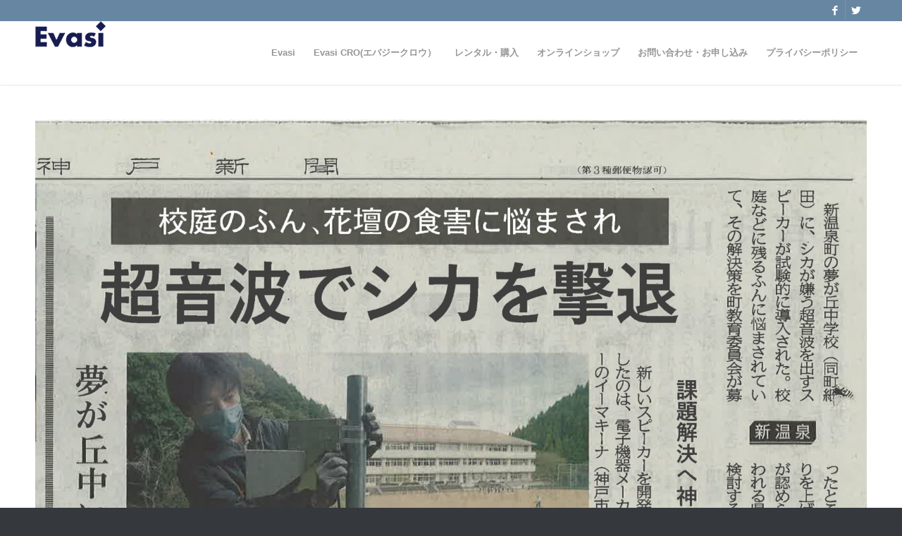

--- FILE ---
content_type: text/html; charset=utf-8
request_url: https://www.google.com/recaptcha/api2/anchor?ar=1&k=6LcLs80ZAAAAAFHwwNoezQAgycGWp_j7iWZg-ShR&co=aHR0cHM6Ly9ldmFzaS5qcDo0NDM.&hl=en&v=PoyoqOPhxBO7pBk68S4YbpHZ&size=invisible&anchor-ms=20000&execute-ms=30000&cb=5cvqb8arvsq
body_size: 48522
content:
<!DOCTYPE HTML><html dir="ltr" lang="en"><head><meta http-equiv="Content-Type" content="text/html; charset=UTF-8">
<meta http-equiv="X-UA-Compatible" content="IE=edge">
<title>reCAPTCHA</title>
<style type="text/css">
/* cyrillic-ext */
@font-face {
  font-family: 'Roboto';
  font-style: normal;
  font-weight: 400;
  font-stretch: 100%;
  src: url(//fonts.gstatic.com/s/roboto/v48/KFO7CnqEu92Fr1ME7kSn66aGLdTylUAMa3GUBHMdazTgWw.woff2) format('woff2');
  unicode-range: U+0460-052F, U+1C80-1C8A, U+20B4, U+2DE0-2DFF, U+A640-A69F, U+FE2E-FE2F;
}
/* cyrillic */
@font-face {
  font-family: 'Roboto';
  font-style: normal;
  font-weight: 400;
  font-stretch: 100%;
  src: url(//fonts.gstatic.com/s/roboto/v48/KFO7CnqEu92Fr1ME7kSn66aGLdTylUAMa3iUBHMdazTgWw.woff2) format('woff2');
  unicode-range: U+0301, U+0400-045F, U+0490-0491, U+04B0-04B1, U+2116;
}
/* greek-ext */
@font-face {
  font-family: 'Roboto';
  font-style: normal;
  font-weight: 400;
  font-stretch: 100%;
  src: url(//fonts.gstatic.com/s/roboto/v48/KFO7CnqEu92Fr1ME7kSn66aGLdTylUAMa3CUBHMdazTgWw.woff2) format('woff2');
  unicode-range: U+1F00-1FFF;
}
/* greek */
@font-face {
  font-family: 'Roboto';
  font-style: normal;
  font-weight: 400;
  font-stretch: 100%;
  src: url(//fonts.gstatic.com/s/roboto/v48/KFO7CnqEu92Fr1ME7kSn66aGLdTylUAMa3-UBHMdazTgWw.woff2) format('woff2');
  unicode-range: U+0370-0377, U+037A-037F, U+0384-038A, U+038C, U+038E-03A1, U+03A3-03FF;
}
/* math */
@font-face {
  font-family: 'Roboto';
  font-style: normal;
  font-weight: 400;
  font-stretch: 100%;
  src: url(//fonts.gstatic.com/s/roboto/v48/KFO7CnqEu92Fr1ME7kSn66aGLdTylUAMawCUBHMdazTgWw.woff2) format('woff2');
  unicode-range: U+0302-0303, U+0305, U+0307-0308, U+0310, U+0312, U+0315, U+031A, U+0326-0327, U+032C, U+032F-0330, U+0332-0333, U+0338, U+033A, U+0346, U+034D, U+0391-03A1, U+03A3-03A9, U+03B1-03C9, U+03D1, U+03D5-03D6, U+03F0-03F1, U+03F4-03F5, U+2016-2017, U+2034-2038, U+203C, U+2040, U+2043, U+2047, U+2050, U+2057, U+205F, U+2070-2071, U+2074-208E, U+2090-209C, U+20D0-20DC, U+20E1, U+20E5-20EF, U+2100-2112, U+2114-2115, U+2117-2121, U+2123-214F, U+2190, U+2192, U+2194-21AE, U+21B0-21E5, U+21F1-21F2, U+21F4-2211, U+2213-2214, U+2216-22FF, U+2308-230B, U+2310, U+2319, U+231C-2321, U+2336-237A, U+237C, U+2395, U+239B-23B7, U+23D0, U+23DC-23E1, U+2474-2475, U+25AF, U+25B3, U+25B7, U+25BD, U+25C1, U+25CA, U+25CC, U+25FB, U+266D-266F, U+27C0-27FF, U+2900-2AFF, U+2B0E-2B11, U+2B30-2B4C, U+2BFE, U+3030, U+FF5B, U+FF5D, U+1D400-1D7FF, U+1EE00-1EEFF;
}
/* symbols */
@font-face {
  font-family: 'Roboto';
  font-style: normal;
  font-weight: 400;
  font-stretch: 100%;
  src: url(//fonts.gstatic.com/s/roboto/v48/KFO7CnqEu92Fr1ME7kSn66aGLdTylUAMaxKUBHMdazTgWw.woff2) format('woff2');
  unicode-range: U+0001-000C, U+000E-001F, U+007F-009F, U+20DD-20E0, U+20E2-20E4, U+2150-218F, U+2190, U+2192, U+2194-2199, U+21AF, U+21E6-21F0, U+21F3, U+2218-2219, U+2299, U+22C4-22C6, U+2300-243F, U+2440-244A, U+2460-24FF, U+25A0-27BF, U+2800-28FF, U+2921-2922, U+2981, U+29BF, U+29EB, U+2B00-2BFF, U+4DC0-4DFF, U+FFF9-FFFB, U+10140-1018E, U+10190-1019C, U+101A0, U+101D0-101FD, U+102E0-102FB, U+10E60-10E7E, U+1D2C0-1D2D3, U+1D2E0-1D37F, U+1F000-1F0FF, U+1F100-1F1AD, U+1F1E6-1F1FF, U+1F30D-1F30F, U+1F315, U+1F31C, U+1F31E, U+1F320-1F32C, U+1F336, U+1F378, U+1F37D, U+1F382, U+1F393-1F39F, U+1F3A7-1F3A8, U+1F3AC-1F3AF, U+1F3C2, U+1F3C4-1F3C6, U+1F3CA-1F3CE, U+1F3D4-1F3E0, U+1F3ED, U+1F3F1-1F3F3, U+1F3F5-1F3F7, U+1F408, U+1F415, U+1F41F, U+1F426, U+1F43F, U+1F441-1F442, U+1F444, U+1F446-1F449, U+1F44C-1F44E, U+1F453, U+1F46A, U+1F47D, U+1F4A3, U+1F4B0, U+1F4B3, U+1F4B9, U+1F4BB, U+1F4BF, U+1F4C8-1F4CB, U+1F4D6, U+1F4DA, U+1F4DF, U+1F4E3-1F4E6, U+1F4EA-1F4ED, U+1F4F7, U+1F4F9-1F4FB, U+1F4FD-1F4FE, U+1F503, U+1F507-1F50B, U+1F50D, U+1F512-1F513, U+1F53E-1F54A, U+1F54F-1F5FA, U+1F610, U+1F650-1F67F, U+1F687, U+1F68D, U+1F691, U+1F694, U+1F698, U+1F6AD, U+1F6B2, U+1F6B9-1F6BA, U+1F6BC, U+1F6C6-1F6CF, U+1F6D3-1F6D7, U+1F6E0-1F6EA, U+1F6F0-1F6F3, U+1F6F7-1F6FC, U+1F700-1F7FF, U+1F800-1F80B, U+1F810-1F847, U+1F850-1F859, U+1F860-1F887, U+1F890-1F8AD, U+1F8B0-1F8BB, U+1F8C0-1F8C1, U+1F900-1F90B, U+1F93B, U+1F946, U+1F984, U+1F996, U+1F9E9, U+1FA00-1FA6F, U+1FA70-1FA7C, U+1FA80-1FA89, U+1FA8F-1FAC6, U+1FACE-1FADC, U+1FADF-1FAE9, U+1FAF0-1FAF8, U+1FB00-1FBFF;
}
/* vietnamese */
@font-face {
  font-family: 'Roboto';
  font-style: normal;
  font-weight: 400;
  font-stretch: 100%;
  src: url(//fonts.gstatic.com/s/roboto/v48/KFO7CnqEu92Fr1ME7kSn66aGLdTylUAMa3OUBHMdazTgWw.woff2) format('woff2');
  unicode-range: U+0102-0103, U+0110-0111, U+0128-0129, U+0168-0169, U+01A0-01A1, U+01AF-01B0, U+0300-0301, U+0303-0304, U+0308-0309, U+0323, U+0329, U+1EA0-1EF9, U+20AB;
}
/* latin-ext */
@font-face {
  font-family: 'Roboto';
  font-style: normal;
  font-weight: 400;
  font-stretch: 100%;
  src: url(//fonts.gstatic.com/s/roboto/v48/KFO7CnqEu92Fr1ME7kSn66aGLdTylUAMa3KUBHMdazTgWw.woff2) format('woff2');
  unicode-range: U+0100-02BA, U+02BD-02C5, U+02C7-02CC, U+02CE-02D7, U+02DD-02FF, U+0304, U+0308, U+0329, U+1D00-1DBF, U+1E00-1E9F, U+1EF2-1EFF, U+2020, U+20A0-20AB, U+20AD-20C0, U+2113, U+2C60-2C7F, U+A720-A7FF;
}
/* latin */
@font-face {
  font-family: 'Roboto';
  font-style: normal;
  font-weight: 400;
  font-stretch: 100%;
  src: url(//fonts.gstatic.com/s/roboto/v48/KFO7CnqEu92Fr1ME7kSn66aGLdTylUAMa3yUBHMdazQ.woff2) format('woff2');
  unicode-range: U+0000-00FF, U+0131, U+0152-0153, U+02BB-02BC, U+02C6, U+02DA, U+02DC, U+0304, U+0308, U+0329, U+2000-206F, U+20AC, U+2122, U+2191, U+2193, U+2212, U+2215, U+FEFF, U+FFFD;
}
/* cyrillic-ext */
@font-face {
  font-family: 'Roboto';
  font-style: normal;
  font-weight: 500;
  font-stretch: 100%;
  src: url(//fonts.gstatic.com/s/roboto/v48/KFO7CnqEu92Fr1ME7kSn66aGLdTylUAMa3GUBHMdazTgWw.woff2) format('woff2');
  unicode-range: U+0460-052F, U+1C80-1C8A, U+20B4, U+2DE0-2DFF, U+A640-A69F, U+FE2E-FE2F;
}
/* cyrillic */
@font-face {
  font-family: 'Roboto';
  font-style: normal;
  font-weight: 500;
  font-stretch: 100%;
  src: url(//fonts.gstatic.com/s/roboto/v48/KFO7CnqEu92Fr1ME7kSn66aGLdTylUAMa3iUBHMdazTgWw.woff2) format('woff2');
  unicode-range: U+0301, U+0400-045F, U+0490-0491, U+04B0-04B1, U+2116;
}
/* greek-ext */
@font-face {
  font-family: 'Roboto';
  font-style: normal;
  font-weight: 500;
  font-stretch: 100%;
  src: url(//fonts.gstatic.com/s/roboto/v48/KFO7CnqEu92Fr1ME7kSn66aGLdTylUAMa3CUBHMdazTgWw.woff2) format('woff2');
  unicode-range: U+1F00-1FFF;
}
/* greek */
@font-face {
  font-family: 'Roboto';
  font-style: normal;
  font-weight: 500;
  font-stretch: 100%;
  src: url(//fonts.gstatic.com/s/roboto/v48/KFO7CnqEu92Fr1ME7kSn66aGLdTylUAMa3-UBHMdazTgWw.woff2) format('woff2');
  unicode-range: U+0370-0377, U+037A-037F, U+0384-038A, U+038C, U+038E-03A1, U+03A3-03FF;
}
/* math */
@font-face {
  font-family: 'Roboto';
  font-style: normal;
  font-weight: 500;
  font-stretch: 100%;
  src: url(//fonts.gstatic.com/s/roboto/v48/KFO7CnqEu92Fr1ME7kSn66aGLdTylUAMawCUBHMdazTgWw.woff2) format('woff2');
  unicode-range: U+0302-0303, U+0305, U+0307-0308, U+0310, U+0312, U+0315, U+031A, U+0326-0327, U+032C, U+032F-0330, U+0332-0333, U+0338, U+033A, U+0346, U+034D, U+0391-03A1, U+03A3-03A9, U+03B1-03C9, U+03D1, U+03D5-03D6, U+03F0-03F1, U+03F4-03F5, U+2016-2017, U+2034-2038, U+203C, U+2040, U+2043, U+2047, U+2050, U+2057, U+205F, U+2070-2071, U+2074-208E, U+2090-209C, U+20D0-20DC, U+20E1, U+20E5-20EF, U+2100-2112, U+2114-2115, U+2117-2121, U+2123-214F, U+2190, U+2192, U+2194-21AE, U+21B0-21E5, U+21F1-21F2, U+21F4-2211, U+2213-2214, U+2216-22FF, U+2308-230B, U+2310, U+2319, U+231C-2321, U+2336-237A, U+237C, U+2395, U+239B-23B7, U+23D0, U+23DC-23E1, U+2474-2475, U+25AF, U+25B3, U+25B7, U+25BD, U+25C1, U+25CA, U+25CC, U+25FB, U+266D-266F, U+27C0-27FF, U+2900-2AFF, U+2B0E-2B11, U+2B30-2B4C, U+2BFE, U+3030, U+FF5B, U+FF5D, U+1D400-1D7FF, U+1EE00-1EEFF;
}
/* symbols */
@font-face {
  font-family: 'Roboto';
  font-style: normal;
  font-weight: 500;
  font-stretch: 100%;
  src: url(//fonts.gstatic.com/s/roboto/v48/KFO7CnqEu92Fr1ME7kSn66aGLdTylUAMaxKUBHMdazTgWw.woff2) format('woff2');
  unicode-range: U+0001-000C, U+000E-001F, U+007F-009F, U+20DD-20E0, U+20E2-20E4, U+2150-218F, U+2190, U+2192, U+2194-2199, U+21AF, U+21E6-21F0, U+21F3, U+2218-2219, U+2299, U+22C4-22C6, U+2300-243F, U+2440-244A, U+2460-24FF, U+25A0-27BF, U+2800-28FF, U+2921-2922, U+2981, U+29BF, U+29EB, U+2B00-2BFF, U+4DC0-4DFF, U+FFF9-FFFB, U+10140-1018E, U+10190-1019C, U+101A0, U+101D0-101FD, U+102E0-102FB, U+10E60-10E7E, U+1D2C0-1D2D3, U+1D2E0-1D37F, U+1F000-1F0FF, U+1F100-1F1AD, U+1F1E6-1F1FF, U+1F30D-1F30F, U+1F315, U+1F31C, U+1F31E, U+1F320-1F32C, U+1F336, U+1F378, U+1F37D, U+1F382, U+1F393-1F39F, U+1F3A7-1F3A8, U+1F3AC-1F3AF, U+1F3C2, U+1F3C4-1F3C6, U+1F3CA-1F3CE, U+1F3D4-1F3E0, U+1F3ED, U+1F3F1-1F3F3, U+1F3F5-1F3F7, U+1F408, U+1F415, U+1F41F, U+1F426, U+1F43F, U+1F441-1F442, U+1F444, U+1F446-1F449, U+1F44C-1F44E, U+1F453, U+1F46A, U+1F47D, U+1F4A3, U+1F4B0, U+1F4B3, U+1F4B9, U+1F4BB, U+1F4BF, U+1F4C8-1F4CB, U+1F4D6, U+1F4DA, U+1F4DF, U+1F4E3-1F4E6, U+1F4EA-1F4ED, U+1F4F7, U+1F4F9-1F4FB, U+1F4FD-1F4FE, U+1F503, U+1F507-1F50B, U+1F50D, U+1F512-1F513, U+1F53E-1F54A, U+1F54F-1F5FA, U+1F610, U+1F650-1F67F, U+1F687, U+1F68D, U+1F691, U+1F694, U+1F698, U+1F6AD, U+1F6B2, U+1F6B9-1F6BA, U+1F6BC, U+1F6C6-1F6CF, U+1F6D3-1F6D7, U+1F6E0-1F6EA, U+1F6F0-1F6F3, U+1F6F7-1F6FC, U+1F700-1F7FF, U+1F800-1F80B, U+1F810-1F847, U+1F850-1F859, U+1F860-1F887, U+1F890-1F8AD, U+1F8B0-1F8BB, U+1F8C0-1F8C1, U+1F900-1F90B, U+1F93B, U+1F946, U+1F984, U+1F996, U+1F9E9, U+1FA00-1FA6F, U+1FA70-1FA7C, U+1FA80-1FA89, U+1FA8F-1FAC6, U+1FACE-1FADC, U+1FADF-1FAE9, U+1FAF0-1FAF8, U+1FB00-1FBFF;
}
/* vietnamese */
@font-face {
  font-family: 'Roboto';
  font-style: normal;
  font-weight: 500;
  font-stretch: 100%;
  src: url(//fonts.gstatic.com/s/roboto/v48/KFO7CnqEu92Fr1ME7kSn66aGLdTylUAMa3OUBHMdazTgWw.woff2) format('woff2');
  unicode-range: U+0102-0103, U+0110-0111, U+0128-0129, U+0168-0169, U+01A0-01A1, U+01AF-01B0, U+0300-0301, U+0303-0304, U+0308-0309, U+0323, U+0329, U+1EA0-1EF9, U+20AB;
}
/* latin-ext */
@font-face {
  font-family: 'Roboto';
  font-style: normal;
  font-weight: 500;
  font-stretch: 100%;
  src: url(//fonts.gstatic.com/s/roboto/v48/KFO7CnqEu92Fr1ME7kSn66aGLdTylUAMa3KUBHMdazTgWw.woff2) format('woff2');
  unicode-range: U+0100-02BA, U+02BD-02C5, U+02C7-02CC, U+02CE-02D7, U+02DD-02FF, U+0304, U+0308, U+0329, U+1D00-1DBF, U+1E00-1E9F, U+1EF2-1EFF, U+2020, U+20A0-20AB, U+20AD-20C0, U+2113, U+2C60-2C7F, U+A720-A7FF;
}
/* latin */
@font-face {
  font-family: 'Roboto';
  font-style: normal;
  font-weight: 500;
  font-stretch: 100%;
  src: url(//fonts.gstatic.com/s/roboto/v48/KFO7CnqEu92Fr1ME7kSn66aGLdTylUAMa3yUBHMdazQ.woff2) format('woff2');
  unicode-range: U+0000-00FF, U+0131, U+0152-0153, U+02BB-02BC, U+02C6, U+02DA, U+02DC, U+0304, U+0308, U+0329, U+2000-206F, U+20AC, U+2122, U+2191, U+2193, U+2212, U+2215, U+FEFF, U+FFFD;
}
/* cyrillic-ext */
@font-face {
  font-family: 'Roboto';
  font-style: normal;
  font-weight: 900;
  font-stretch: 100%;
  src: url(//fonts.gstatic.com/s/roboto/v48/KFO7CnqEu92Fr1ME7kSn66aGLdTylUAMa3GUBHMdazTgWw.woff2) format('woff2');
  unicode-range: U+0460-052F, U+1C80-1C8A, U+20B4, U+2DE0-2DFF, U+A640-A69F, U+FE2E-FE2F;
}
/* cyrillic */
@font-face {
  font-family: 'Roboto';
  font-style: normal;
  font-weight: 900;
  font-stretch: 100%;
  src: url(//fonts.gstatic.com/s/roboto/v48/KFO7CnqEu92Fr1ME7kSn66aGLdTylUAMa3iUBHMdazTgWw.woff2) format('woff2');
  unicode-range: U+0301, U+0400-045F, U+0490-0491, U+04B0-04B1, U+2116;
}
/* greek-ext */
@font-face {
  font-family: 'Roboto';
  font-style: normal;
  font-weight: 900;
  font-stretch: 100%;
  src: url(//fonts.gstatic.com/s/roboto/v48/KFO7CnqEu92Fr1ME7kSn66aGLdTylUAMa3CUBHMdazTgWw.woff2) format('woff2');
  unicode-range: U+1F00-1FFF;
}
/* greek */
@font-face {
  font-family: 'Roboto';
  font-style: normal;
  font-weight: 900;
  font-stretch: 100%;
  src: url(//fonts.gstatic.com/s/roboto/v48/KFO7CnqEu92Fr1ME7kSn66aGLdTylUAMa3-UBHMdazTgWw.woff2) format('woff2');
  unicode-range: U+0370-0377, U+037A-037F, U+0384-038A, U+038C, U+038E-03A1, U+03A3-03FF;
}
/* math */
@font-face {
  font-family: 'Roboto';
  font-style: normal;
  font-weight: 900;
  font-stretch: 100%;
  src: url(//fonts.gstatic.com/s/roboto/v48/KFO7CnqEu92Fr1ME7kSn66aGLdTylUAMawCUBHMdazTgWw.woff2) format('woff2');
  unicode-range: U+0302-0303, U+0305, U+0307-0308, U+0310, U+0312, U+0315, U+031A, U+0326-0327, U+032C, U+032F-0330, U+0332-0333, U+0338, U+033A, U+0346, U+034D, U+0391-03A1, U+03A3-03A9, U+03B1-03C9, U+03D1, U+03D5-03D6, U+03F0-03F1, U+03F4-03F5, U+2016-2017, U+2034-2038, U+203C, U+2040, U+2043, U+2047, U+2050, U+2057, U+205F, U+2070-2071, U+2074-208E, U+2090-209C, U+20D0-20DC, U+20E1, U+20E5-20EF, U+2100-2112, U+2114-2115, U+2117-2121, U+2123-214F, U+2190, U+2192, U+2194-21AE, U+21B0-21E5, U+21F1-21F2, U+21F4-2211, U+2213-2214, U+2216-22FF, U+2308-230B, U+2310, U+2319, U+231C-2321, U+2336-237A, U+237C, U+2395, U+239B-23B7, U+23D0, U+23DC-23E1, U+2474-2475, U+25AF, U+25B3, U+25B7, U+25BD, U+25C1, U+25CA, U+25CC, U+25FB, U+266D-266F, U+27C0-27FF, U+2900-2AFF, U+2B0E-2B11, U+2B30-2B4C, U+2BFE, U+3030, U+FF5B, U+FF5D, U+1D400-1D7FF, U+1EE00-1EEFF;
}
/* symbols */
@font-face {
  font-family: 'Roboto';
  font-style: normal;
  font-weight: 900;
  font-stretch: 100%;
  src: url(//fonts.gstatic.com/s/roboto/v48/KFO7CnqEu92Fr1ME7kSn66aGLdTylUAMaxKUBHMdazTgWw.woff2) format('woff2');
  unicode-range: U+0001-000C, U+000E-001F, U+007F-009F, U+20DD-20E0, U+20E2-20E4, U+2150-218F, U+2190, U+2192, U+2194-2199, U+21AF, U+21E6-21F0, U+21F3, U+2218-2219, U+2299, U+22C4-22C6, U+2300-243F, U+2440-244A, U+2460-24FF, U+25A0-27BF, U+2800-28FF, U+2921-2922, U+2981, U+29BF, U+29EB, U+2B00-2BFF, U+4DC0-4DFF, U+FFF9-FFFB, U+10140-1018E, U+10190-1019C, U+101A0, U+101D0-101FD, U+102E0-102FB, U+10E60-10E7E, U+1D2C0-1D2D3, U+1D2E0-1D37F, U+1F000-1F0FF, U+1F100-1F1AD, U+1F1E6-1F1FF, U+1F30D-1F30F, U+1F315, U+1F31C, U+1F31E, U+1F320-1F32C, U+1F336, U+1F378, U+1F37D, U+1F382, U+1F393-1F39F, U+1F3A7-1F3A8, U+1F3AC-1F3AF, U+1F3C2, U+1F3C4-1F3C6, U+1F3CA-1F3CE, U+1F3D4-1F3E0, U+1F3ED, U+1F3F1-1F3F3, U+1F3F5-1F3F7, U+1F408, U+1F415, U+1F41F, U+1F426, U+1F43F, U+1F441-1F442, U+1F444, U+1F446-1F449, U+1F44C-1F44E, U+1F453, U+1F46A, U+1F47D, U+1F4A3, U+1F4B0, U+1F4B3, U+1F4B9, U+1F4BB, U+1F4BF, U+1F4C8-1F4CB, U+1F4D6, U+1F4DA, U+1F4DF, U+1F4E3-1F4E6, U+1F4EA-1F4ED, U+1F4F7, U+1F4F9-1F4FB, U+1F4FD-1F4FE, U+1F503, U+1F507-1F50B, U+1F50D, U+1F512-1F513, U+1F53E-1F54A, U+1F54F-1F5FA, U+1F610, U+1F650-1F67F, U+1F687, U+1F68D, U+1F691, U+1F694, U+1F698, U+1F6AD, U+1F6B2, U+1F6B9-1F6BA, U+1F6BC, U+1F6C6-1F6CF, U+1F6D3-1F6D7, U+1F6E0-1F6EA, U+1F6F0-1F6F3, U+1F6F7-1F6FC, U+1F700-1F7FF, U+1F800-1F80B, U+1F810-1F847, U+1F850-1F859, U+1F860-1F887, U+1F890-1F8AD, U+1F8B0-1F8BB, U+1F8C0-1F8C1, U+1F900-1F90B, U+1F93B, U+1F946, U+1F984, U+1F996, U+1F9E9, U+1FA00-1FA6F, U+1FA70-1FA7C, U+1FA80-1FA89, U+1FA8F-1FAC6, U+1FACE-1FADC, U+1FADF-1FAE9, U+1FAF0-1FAF8, U+1FB00-1FBFF;
}
/* vietnamese */
@font-face {
  font-family: 'Roboto';
  font-style: normal;
  font-weight: 900;
  font-stretch: 100%;
  src: url(//fonts.gstatic.com/s/roboto/v48/KFO7CnqEu92Fr1ME7kSn66aGLdTylUAMa3OUBHMdazTgWw.woff2) format('woff2');
  unicode-range: U+0102-0103, U+0110-0111, U+0128-0129, U+0168-0169, U+01A0-01A1, U+01AF-01B0, U+0300-0301, U+0303-0304, U+0308-0309, U+0323, U+0329, U+1EA0-1EF9, U+20AB;
}
/* latin-ext */
@font-face {
  font-family: 'Roboto';
  font-style: normal;
  font-weight: 900;
  font-stretch: 100%;
  src: url(//fonts.gstatic.com/s/roboto/v48/KFO7CnqEu92Fr1ME7kSn66aGLdTylUAMa3KUBHMdazTgWw.woff2) format('woff2');
  unicode-range: U+0100-02BA, U+02BD-02C5, U+02C7-02CC, U+02CE-02D7, U+02DD-02FF, U+0304, U+0308, U+0329, U+1D00-1DBF, U+1E00-1E9F, U+1EF2-1EFF, U+2020, U+20A0-20AB, U+20AD-20C0, U+2113, U+2C60-2C7F, U+A720-A7FF;
}
/* latin */
@font-face {
  font-family: 'Roboto';
  font-style: normal;
  font-weight: 900;
  font-stretch: 100%;
  src: url(//fonts.gstatic.com/s/roboto/v48/KFO7CnqEu92Fr1ME7kSn66aGLdTylUAMa3yUBHMdazQ.woff2) format('woff2');
  unicode-range: U+0000-00FF, U+0131, U+0152-0153, U+02BB-02BC, U+02C6, U+02DA, U+02DC, U+0304, U+0308, U+0329, U+2000-206F, U+20AC, U+2122, U+2191, U+2193, U+2212, U+2215, U+FEFF, U+FFFD;
}

</style>
<link rel="stylesheet" type="text/css" href="https://www.gstatic.com/recaptcha/releases/PoyoqOPhxBO7pBk68S4YbpHZ/styles__ltr.css">
<script nonce="wF95Y367pCaYBP2nzUUhdQ" type="text/javascript">window['__recaptcha_api'] = 'https://www.google.com/recaptcha/api2/';</script>
<script type="text/javascript" src="https://www.gstatic.com/recaptcha/releases/PoyoqOPhxBO7pBk68S4YbpHZ/recaptcha__en.js" nonce="wF95Y367pCaYBP2nzUUhdQ">
      
    </script></head>
<body><div id="rc-anchor-alert" class="rc-anchor-alert"></div>
<input type="hidden" id="recaptcha-token" value="[base64]">
<script type="text/javascript" nonce="wF95Y367pCaYBP2nzUUhdQ">
      recaptcha.anchor.Main.init("[\x22ainput\x22,[\x22bgdata\x22,\x22\x22,\[base64]/[base64]/[base64]/KE4oMTI0LHYsdi5HKSxMWihsLHYpKTpOKDEyNCx2LGwpLFYpLHYpLFQpKSxGKDE3MSx2KX0scjc9ZnVuY3Rpb24obCl7cmV0dXJuIGx9LEM9ZnVuY3Rpb24obCxWLHYpe04odixsLFYpLFZbYWtdPTI3OTZ9LG49ZnVuY3Rpb24obCxWKXtWLlg9KChWLlg/[base64]/[base64]/[base64]/[base64]/[base64]/[base64]/[base64]/[base64]/[base64]/[base64]/[base64]\\u003d\x22,\[base64]\\u003d\x22,\[base64]/AMO7J1fDtRwFGsO1wq/DmcK1w4g/DyfDo8OvQ3Z3N8Kowp7CmsK3w4rDosOswpXDscOgw4HChV5lRcKpwpkLazwFw5zDjh7DrcOpw63DosOrR8OKwrzCvMKEwoHCjQ5bwrk3f8ObwpNmwqJzw4jDrMOxNmHCkVrCoipIwpQ1O8ORwpvDqsKEY8Orw67CqsKAw758ADXDgMKfwr/CqMOdUGHDuFNXwpjDviMdw4XCln/ChmNHcGZtQMOeA0l6VHDDo37Cv8OCwq7ClcOWAE/Ci0HCgDkiXyDCpsOMw7lXw7tBwr5Gwq5qYD/CimbDnsO4Y8ONKcK5USApwqHCsGkHw73CgGrCrsOJT8O4bTfCtMOBwr7DqMK2w4oBw4TCtsOSwrHCjWJ/wrhPDWrDg8Ktw6DCr8KQVSMYNxIcwqkpaMKdwpNMGMO5wqrDocO0wrzDmMKjw6pzw67DtsOZw55xwrtRwrTCkwAqbcK/[base64]/ClcK5w4k6NMKiR8O6exRpw4hIwr3CpwrCvsKUw7/[base64]/e8KFwq/CusOpwqY2LMKUbMOLVQrDjcKbwrfDgsKUwrDCiGxNDcOlw6XCnVsMw6HDnsOnDMOmw4vCtMOsZFthw67CowUSwqjCqsK4UmYWb8OWYBLDv8OywrPDlC10PMKOP2fDj8KDWEMQX8OOUV97w5rCj10jw7NBCC7DsMKawqbDgcOzw5DDo8K8fMOyw7fCmsK5YMO0w4/Di8KuwrXDk2gUaMOkw5DDlMOFw6sJPR9eTcO/w43DsCovw5RDw5XDnnBTwp/DsFnCnsKAw5fDscOswpPDh8KeS8KdFcKfaMO0w45NwrtFw4RPw5nCicO2w5goVcKGZmLDuSTCnQXDmcK1wqHCi0/Do8Kxaz1beyTCozPDgMOhGcKTT1HCkMKSPFYKcsOeb2jCrcOnFcKfwrBeV1Qrw43DmcKZwpXDhCkbwqjDjcKTE8KRK8O+bg/DnCljBB3Cnl3CmDPDrBs8wohHFMOhw7EDB8OlbMK1PsKvwrxoJxvDp8K2w6V6HsO7wqFswp3CpiZzwp3DpypFcG5vOTTCucKPw4NFwovDg8O/[base64]/ClSJ9bcOgYk7DgsOcGMKNIsODw4hQwpQSBsOaJcOkNsOKw4LDkcKOw4bCmsOmARnCjMOiwrUsw57Dk3kFwrwjwq3DoERcwrbCp2VcwqfDu8KSZgIpMMKXw4RWaHvDjV/[base64]/NMKNX8Kjw4QwwrxUc8KSw5rCusORw7VCfsOYYRrCliDDpcKgd2rCsCNDLMO1wo8uw4XCrMKxFhXCpS0/[base64]/Ds8OgwpDDnSzCp8ORcsOIwr5/DlrDlTvCpcOTw4HCiMKBw5nCq2bCoMO+wr53U8K9ecKNWHYXw4NXw5sEPCI9E8O1ZjnDvgDCncO7TxDCpSDDjGgqFcO3wrPCq8Oow5NRw4xKw5I0dcOyU8KwZcKLwqMKI8KxwrYfDQfCs8O5RMK0wrfCpcOuGcKgAn7CiHBKw6xudiPCogQiOMKgw77DvG/DsCp+M8OVYnvCtATCnsOtd8OQwp7Dh1kvDsO5PsKswqIUwoDDjFDDpz0Twr3DosKKfMOOMMOEw7Jsw6FKVMOSRA0swoxkUx7DvcOpw6ZsQ8KuwqDDlVgfNMK0wp/[base64]/CgcOjJsOOT8OPw7DCgcOZaMKfwrnDjMOFwqRhU1MDwq/CvsKVw4wXaMOcRMOkwo93S8OowrRuw7jDosOOTMOSw7bDtsKZJ1bDvyvDtsKlw43CtcO3S1ZxNMOTesO6wqkqwpMxKlh+ICx1wr7Co1XCv8K7USXDjATDgWpvTCTCp3M+BcKBP8O5QUfDqlPDkMKOw7hgwodQWRLCqMOuwpc/IEfDuwfDtmwkCsOfw7bChh8aw7/[base64]/[base64]/w6zCn0/Cix4vWAAfeBTDtsKjwo7Crm9DesO9NcOMw6/DsMO/D8O1w7oNA8OVw6cBwoNjwo/CjsKfDMKxwq/DicKfFsOlw6LCmsOwwobDpRDDs3Jmwq5Cb8KMw4bClsKlOMKtw5/DusO8Iz4fw6rDr8OfJ8K1ecKswpwJTcOPNsK7w7tiS8K0dDB3wpjCq8OZKBNzK8KHwo3DoRpyfTLDgMOzNMOUZFMwRDnDk8KzWjZMZVApFcKfX0HDrMOUTcKTHMORwqTCvsOsXhDChnJkw5XDpMOdwqrDkMO/[base64]/DmcKCwonCqcOSHjXCmMKAwoLDvGgEw6bCjX/DrsKxXsKRwrDCksKzVDDDtlvCoMKeD8KqwoDCgmR0w5bCvsOhw69XIcKME2fCnMK/SX92w47CsjpbQcOGwrUFYMK6w5R9wrs1wpEwwp4pLcKhw4/DhsK/[base64]/DisKKwqXCiSo8UMOjw4rCiBtTLXnDpArDrV8CwotPBsKbw4jDgcK3Gzwww6DChgrCqxdWwr8gw5bCtEkcTikfwrDCtMKrM8KkLj7CjBDDusKQwoHDqk5CUcKyTVLDliLClcKowr5+ahrCn8K0bxIpESrDpsKdwrFLw4/ClcOow5TCo8KswobCvCXDhmUzJiQWwq/DusKiEw3DpMK3wql7wrrDrMO9wqLCtMOVw6fCu8OrwovCpcKqFsOXXcKDwpLCnSVhw7HCgRs3eMOKAww5EMKnw4pTwpMVw5rDvcONOGlYwqwwSsKGwrRBw77CpTTCi1rCqiQnwqnClXlPw6toK0fCi1vDlsO9H8OhHDsvRMOMY8OtKxDDoy/Ct8OUY0/Dq8Otwp7CjxsYQMOYY8OHw5QNWMKMwqzCixAww6XCrsO4JRXDnznClcKhw4nDmCDDiGssCsKSPivDnSHCp8OVw4YmPcKFYz5mR8Kiw43CiizDpsKUHcObw63Cr8KGwqs6VjHCsB/DuQpBwr1TwqzDi8Kwwr/[base64]/[base64]/Dky8Tw7rCu2pDNMOFLsOxw5VIw5Fvw7bCkMOeBhtyw4hVw7/CgU3Dm0nDhXTDhEQMw6FmYMKyD2DDpDQheVokfMKRw4zCkE02wpzDuMK4wo/Cl31iY0A3w6LDq2TDhFs7JD1CQ8OGwokaaMOIw5XDmwRVaMOPwrvCtsKPY8OMHsKXwodcSsKyABYvR8Osw7nDmMKuwqxmwoYnQXDCnh/DoMKUw67DtsO/LEB4f35dDEXDmEHCsT/DiilrwovCkH7ChSjCkMK4w5odwodcDGFfNcO9w7PDijZQwozCpQ1lwrXCvkYqw5gIw5dMw7YCw6DCt8OPOcK5wq5beC5Ew4zDh2fCmMK/UVRKwojCuxIEHcKAego+GEtiMcOZwo/DocKJZcOawoTDjQbCmD/CoTE2w7zCsiPDoQbDpMOeeAYvwrfDqTzDvDvCrMOoFxoPVMKNwqlZMx3DvsK+w7bCvsOJVMKwwqBpUCV6ECfCmAbCjMO9J8KRaWrCn2xSasOewrlBw5NWwqnCkMOowqvCgMKwUsOkW0rDssKAw43DuEJNwpdrTsKTw4UMR8OVIkHCqUfCvTEiD8KQX0fDj8KwwprCoj/DvwPCqcKNZXADwr7ChzrColLCgWNuKMKtG8O8Nx3CpMKAwobCv8O5TwDCpzYRBcOnSMOpwoJ2wq/Cm8O+F8Ogw5nCvS7DoQfChHJSW8KaZHANw7/CmF97bcO7w6XCkCfDq38wwr1Ew74kJ1XCgHbDi3fCvCHDm1TDrgXCisO7w5EbwrN0woXDkU1Pw758w7/[base64]/Dgjoewo0RwqVWwqAwwopxb8K3UFloCH7CjsKEw48kw5AOA8KUwo9hw7jCsUXClcO0LcKkw6DCn8KzFcKEwr/ClMOpdcOPRsKGw4zDnsOrwpESw4MLwpnDnlE8w5bCqQ/DrcKhwpB9w6PCoMOOf1/CocODFyjCg1vCusKVCg/DnsO1w4nDnkY1wqpTw7BWdsKBVkhfQjhHwqp9wqHCqw4hV8KSIcK5a8Kow4DCssObWR7CisOnKsKxGcKvw6Iaw494w6/CrcO7w5sMwrPDpsKTw7grwojCtWHCgB04w4QqwoFRw4fDtgp/VMKOw4bDtMOocQwDWsK+w755w57CjEsRwpLDo8OFwqbCtMK0wp7CpcKbCsKDwoJFwoQBwoNFw5XCghYPw6rCgSDDsELDkBFOL8O+wrVcw4QvHMKfwpTCo8K2DDvChCcGSS7CisOWMcK/w4fDtx/[base64]/DqQLCicK3d3zDpcOew7nCqsKiwqnDvMOfGhnChkHDhMOXw5PCksOXQsKyw5nDu18MOR0YU8OjcE90KsO3H8O8N0R2woXDs8O9asK/ek4hw5jDtFUOwrswL8KewqXCo3sBw5kEP8O0w7PCisOvw5TCgMKzJMKaFzZ1FjTDksOvwrkfwp13E0Vyw7jCt3jDjMK3w4HDssOWwo3Cr8Ozwro4csKqQTHCl0/DqsOJwpY/CMKBOWrCgC3Dn8O3w6jDvsKZexPDlMKOMwXCi3cveMKKwqnDr8Ktw5ASH2cOdVHCisKgw7skcsKnAF/DgsK2aF7ChcKow7t6ZsKNBsKwW8K6PcKdwoAYwpLCtiofwqNNw5fCmw5IwoDCtWRZwo7DsWBmJsO3wq8+w5nDqVjDhEoQwqHDl8Oqw5PCn8Kew5AEHn9WXUTCijRST8K3QW/DgcK7QwVzTcOpwowzLwsVWcO8wp3DsTXDmsOFF8OeesO9ZMKkwphSbT84exwwaixCwovDjWUGIiNQw6JNwpI1w57Dlxt3EyFCC2/CgcKNw6xDUnw0NMOTw7rDiiXDtMK6JE3Dvht6SyR3wozCjRA6wqUoelXCiMOPwoLCoD7DmB3DkQVcw6jDlsK1w7ETw5BUSGTCo8KNw7PDsMOibcOGAsKfwqJTw4s6XQLDi8KbwrHCrjEIUS/Cq8O6ccKpw6JZwo/DvU8DPMOFMsOzQH7ChggsDHzDjH/DisORwrtEQcKdWsKtw4FHBcKgfMOjw4fCkVvCicO/w4Avf8OMV29tPcO7w4/[base64]/CvMKyC0QJwozCiMO+dsOSwqbDtQ/DiRcQU8KjwrbDjsK3I8KTwr13woYUI1bDtcKILx0/BhLCoQfDi8KBw7PDmsOQw47CgsKzWcKfwqbCpT/DkwzCmGdHwrbCssK4aMKBUsKIPxJewqQvwrJ5bSPDgEpTw7zCsnTDhFgrw4XDhRDDhQVcw7zDhiYbw4wLwq3DkT7Clmcpw5LClzldLl8uZFjDlGIAT8O/D0PDvMOhGMOwwrZPTsKqwrDCncKDw7PCmiXDnW4aFBQsB08lw57DjTNvfCzClStDwq7DicKhw6MuG8OJwq/[base64]/[base64]/DrSfDucOZwq7CgsKtCAJ9w5jDksOCw4bChFbDoBxZwrRoFcO+Q8OIwq/Cs8KswrzChHnCu8OlNcKQLMKSwrzDtGRec2RXWsKuUsKHBsOrwonDn8OJw4Miw71gw6HCuQ0Yw5HCrG/Diz/CtB3CuHgLw5PDmMKQHcOLwodjSzsmwofCqsOMMU/Cu09Ww4k2w7J5dsK1f08yb8KQL33DokB1wpQvwp7Cu8KqVcKhZcOiwotWwqjCqMKBccO1VMKQEsO6PGYFw4HCuMK4HVjCt1HDvsOaaUYHKxYaKBDCmcOMOcOHw7plKcK/w5xoO33DuAHDsGjDhVjCisOvFj3DucOBE8Kjw7w/ScKEFh3CusKgKCQfeMKIO2pMw4ZmRMK8SSXDmMOew7PCg1lBRMKJRwUAw70Ow6HDksKFOcKEXcKIwrtKwrzCk8OGw6XCpyIdI8OYw7lMwoHDiQIhw6XDjWHCr8KjwqZnwqHDgy7DmQNNw6BvQMKRw7jCrHfDssKnw6nDh8OVw41OLsOAwpRiDMOkesO0TsKOwq/CqDd8wr4LVVE3UEZjTy7CgcOlLx3Dt8OFZcOrwqDCkh/[base64]/CsivDuMOMT3hmw4tkOUNiw6fDmcOKw64jwpElwqJPwr7Dnz4/[base64]/Ds8O4Wl7ChzkbCcKUwp7Ds0YJw6xMa3TDtCxrw73CtMK+ZBnClsKpTMO2w6HDnUc7CMOAwrLChztbOcOOwpUhw6pLwr/DjRnDuDsyHcOHw61+w68/w5sLYcOrDDXDmcKzw4MCQMKoRsKDKV/CqsKEBDcfw4oJw73Cg8KWfwzCncOWScOqIsKFfcO0EMKZEsOAwo/CtSRcwptQUsOaEsKXw4Jxw5JQfMOSAMKCZcOzMsKuw6s8P0XCjUDCtcONwqnDrMKvScKnw7nCr8Kvw4V6JcKRdsOvw4kwwodZw7R0wpBgwpPDgMO/w7PDg2VHVsKCBMKgw5puwp/CpsKkw5oiWzp/w4fDpkBoLgTCm1UeO8Kuw54SwrLCry9zwobDgiXDiMOcwo/[base64]/[base64]/ecKAw4QEMBkZY8O/GsKcwp5kScKtV8Otw7Zdw5rDgjbDrcOEw4vCiUjDtsOqP0TCoMK/CcKLFMOiw5zDvARoCsKBwpTDh8KYDsOtwqEAw5/CvD4Zw6sWR8KHwozCqcOSTMOrRWXCvUQcbxxJTyTCpkTCiMKyP3kdwrfCiitawpTDlMKlw7XCkcOIBHDChivDkADDqjBnOsOBCC0vwrHDj8OrKsOfX0E4UMKvw5cfw4fCgcOhaMKseWDDqT/Ch8KsHMOYAMKlw5g0w6LCvighScK1w6NKwqJ0woACw5dKw7BMwrvDs8KsA2/Ck3FmVwvCpVHClhAQBhQUw5Jww5vDmsO9w69xTMKta2tcLsKVHsK8TcO9wrR6wpMKXMOBRB4ywrnCjMKawpfDmjp8Y0/CrUJnCMKPREPCsX/CrlvCvsKPJsOOwpXDmMKIVcOheR3Dl8O+wrpgw4sUTcOTwr7DiyXCn8KcaAdzwo8cwr3CjULDjSjCvwIGwr5LGjzCosO4wprDucKTTMORwr/CuDjDtDdzfB3CpxszNB1VwrfCpMO3ccKSw40Ew67ConnCpcOfGxjDr8OIwo3CvEEqw5dFwpvCvW/DhsO5wq0CwrkaBhnDvnfClcKCw6Mfw5vChMKfwp3ChcKdOwU4wpbDoxdhIjTCosKyFMO+DcKuwr5zXMKRDMKowoxQH2t5LyF/wrHDrWPCmUMCFMOmXm/DhcK4CU7CtsKjMMOuw41KJ0DChgxLdz/Dm2xBwqNLwrTCv0U3w4wiBMK/[base64]/Di0JFw6LDmsK0w7LCuGUxw4zDhsOzW254wp3DpMKnU8KbwpUKS05lw5kIwpXDvU4pw43CrxZZcBzDtDbChz/[base64]/GmUWw5/DkMOHYX1aQcK8wo8zwqnDjyrDr1fDk8K3wqIpKzYjZVg3wrEcw7Y/w7NVw5pzLiUuZWvCoSsewplFwqdHw7zCmcO7w6HDvQ7CocK2SzTCgg/ChsKYwpxew5QaQTDDm8OmOCUmamhcUQ7Do1E3w7HDk8OYZMO4DMK4UgUWw7wjwpPDicO/wrccPsO+wolAVcKfw40Ww6s1Li0Xw7XCiMOUwp/[base64]/[base64]/DpcKWbwDCnXQbwqQtasKqekRow6knwrEqwqvDrHXCqw13w77Dj8KUw5UMdsOAwpTDlcKcwrLCpFLCsQQKShXCpMK7YAMaw6MHwpp+w7bDgStDOsKLan4bamfCpsOWwrjDulhewpcnLUR+Dzt7w75vNSscw6pFw6hLJx9Dwq7DrcKhw7rCtsK4wq5xUsOMwqrCmMKVEj/Ds0XCqMOVGcOGVMOBw7XDl8KEZQQMUmrDiAl7OcK4VcOGaG57ZGsTwpFDwqvCj8OhYDgrF8KEwqvDnMOdDcOawoPDpMKrPF3DhGlyw4oGJ3JqwoJaw7/DocKFIcKcSzsHaMKEwow4XVdxdTLDl8Ogw6ENw4DDkiTDnQhcWSZ6wppowp3DqsK6wqERwoXClz7Cr8O9JMOLw7fDjsOUcDHDuF/DjMO1wq5vQlYAw6QCwqB/wpvCsyHDtmsLGMOYawoBwrDDhR/CgcO0N8KFF8OqBsKaw7TClMOUw5Q7DHNfw4HDtsOyw4fDq8K6w6YAP8KIS8O5w51nw4fDsVnCu8K7w6fCrl/[base64]/Cn8KaHcOrPwTDpCTCgcO6wrzCq8KxDixTw69FwplBM0QYEcKYFsKGwoPCpcO+d03DucOMw7YtwoA5w4R5w4fCtsKnTsOaw57DiyvDnDTCpMKSJsO9DhxNwrPDocKFwozCoy1Iw5/CosKPw5o/OsOvO8OJf8OHCg8vFcOzw4XCinAbbsOddW41RXnCu2vDtsKMN3Vww5PDglFSwodMMgfDvCRNwrfDrR/CsE1gSXtUw5TCl2x9BMOaw7gLwrzDiwgpw4DCmyRea8OHXcK+FcOeAsOGZWLDvTNnw7XClj3DjgljRMKNw7chwpLDr8O/fsOOQVLDk8OpVsOSe8KIw5jCscKFGhJzc8OMw4PCrnDCjXo6wp0pFsKNwoPCrsKwICsGUcO5w5bDszcwDMK3w7jCjVvDuMOow7JbfWZ/[base64]/DuMOdw7LDj2YiNMKiU3HDtBwZw6LCtDtcw7tnY1nCuA/ChHfCqcOYW8O7IcOGdsOWQDZ/[base64]/[base64]/CoEvDmcKjaMOXUsO5CyjDoWd3w6EcVMOKwoLDpmt5w7gTfMOjUgDCpsOSwp19wonCpzMmwr/DoHVGw6zDlyYVwqc1w4hwBlLDkcORBsOQwpMowrXCtMO/[base64]/DicOzw6MtwrXDncK9w6szw5gzw7jCsx/DtsK6YXHCrHrCuks+w4vDiMKew4dEccK5wpPCtAATwqTCs8KIwodUwoDCqkY2KsKWWnvDjsOUKcKIw6Rnw5huBnXDgMOZODHCgToVwqkxUMOiwqTDsz/[base64]/w5HCtg5wwrDDoggCw67Ch8KXRsKfw4tpw5QNXMOTEEjDt8KabcOZSAjDh1NmDnJ3FEzDukRuA1zCv8OaK3Ahw4VNwpsWB10UPsO0wq7CtmnDgsOmXgPDvMKubE1LwrdAwrRCaMKaVcOuwo9Cwo3CmMOJw7g7w7tvwqk9RgDCsm3DpcOUIGsqw43CvgjDn8OAwooSc8O/w5LCs1cTVsKiMG/CmMOXdsOAw5o5w4Rrw6Now4YYHcKERD05w61tw5nCuMOsF3EYw4TDo1gcPMOiwobCgMOxwq0dV1LDmcKad8OpQCTDiCvCiHTCq8KvTjzCmwXDsX3DlMKtw5fCiktKUVZlcQQ9VsKBd8K+wofCpkXDmmsFwpvCjn1+Y1PDm1jCj8OZwpbDhTUGI8ONw60Xwppxw7/DqMOCw4xGXsOrLXYYw59fwp7DksO+eSAJOSQEw5wIwogtwr3CqEnCh8KRwokKAsKQwo7ChEjClB7DtcKKRkzDtQZWVBnDtMKnbgkLZgPDgMO9Vy5mR8O7w7dlAcOIw5LCtwnDs2kkw7pbE0E9w7g3byDDtlLCnwTDmMOnw5LCjAUXLXXCr14RwpXCr8KUXj1SIF/CtwwzfsOrwozCjUvCgjnCo8OFwqDDtwHCnH3CisOLwrPCosKtU8OBw7h+cHFYA2jCiVDCim9dw47Dv8OtVR4gFcOYwojCi0TCsyx0woTDpXVeTcKxGlvCoQ/Cl8KADcKIPTvDrcObaMKXAcKcwoPDsjwOWjHDkTNqwrtzwqvCsMKTBMKfSsKYKcOowq/DpMKEwqklw6sHw73CuV7CtT1KYXdpwpkzw5nCvklgDmEwdCJnwqpreHpQF8O4wo3CmjnClwUIHMO9w4R0w6kiwozDjMOQwrw3AmnDrMKFKVfCmE8Lw5lhwq/CgcKDXMK+w6tQwqjChBlVWsOxwpvDg23Dp0fDpsKMw7YQwoR+NXl6wo/[base64]/ComHChC9LKsOnw6pSYWcEwrDCr8K8E2/Dq0lQfyFkY8KyfcKswoDDicOyw7IvCMOTwqLCksOKwq8CM28HfMKYw7dCWMKqPDHCtwfDokBLKcO2w5/DmU8qY3sowqvDn00OwrfDrE8fUCMNDMOTehB7w6jDtmfDiMKlJMKgw5nCkjp8woBxJVJyCX/CvsOEw5sFwoPDrcOBZE5LdcOccFvCgjPDgcKTZVNIO23CmsKZfxxuegMkw5Umw5TDphDDj8OeDMOeZ1DDncOJOQ/DqcKARTgSw4/CmXbDkMOGw6jDrMO2wpZxw57DkMOJXyPDuUrDtkgDwplwwrTDhDlmw6HCrxXCsx1sw6LDliQZEsKCw5TDgXnDhDxxw6URw5LCv8OJw7plOyBpOcOvX8KhLMOjw6BQw7PCtMOsw7okEVs/[base64]/[base64]/w6FsJg5JwqfDocK9XCdiQ1nDicONwovDi0tUG8KKwpzDocONwrfCrcK7EQfDjGbDr8KCI8Oyw6hAfkU7ZBzDhF5ywrXDnylNUMOuw4/[base64]/[base64]/[base64]/Dk8OUwqpMVDxbwo9Vw6/DvHVtwr3CgwZRfyHCs8KCLT4Yw71+wrokw6vCsQpxwozDscKnOS5GHSh6w4cGw5PDnVc0DcOQdiE1w4HDosOKUcO7DHvCicO7XcKLwr/[base64]/[base64]/Dk8KBwqTDnMKUcFxDfcOfwqRbGhFqwrbCtAsVM8KEw5nCh8KvG1PDljx5YhLCnB/[base64]/CrgQTw6ZgRsO6fsKWahkjw6ZXPsKMOTPDlcKTX0nDvcK5CcKiZWDDmwVVHQvCmgbCiHlFasOAJH5dw7/CjA7CrMOfwq5fw5lJwqrCmcOfw5p/[base64]/[base64]/CoMKtelbDk1zDoUoXeDfCg8KsbGJSw7vDsHrDsgzDnXk1w4HDisOwwqjDnjh1w4U8b8ODKcO1w73CgcOmTsKuZMOIwozDscK8AcOnPcOgHsO0wpnCqMKGw5kAwq/DiSUbw457wrg8w4oYwpbDpjjDvBrDqsOoworChyU3wqLDusOiGXF7wpfDl2nCj23DvzXDqipowqYRw6klw5I1NApEBFpSOMOrCMOzwp0Kw5/Cg0h0DhUww5nCqMOQLMOcf3FUwrfDk8ODw53DgsOow5srw6HDoMOiKcKmw5XClcOhdS8jw4fChGrCmz3CunzChhLCtmzChHMZR04UwpV3wpfDr0l/worCpsO4wpLDpMO7wrdAwp0kFMK7woNdKnsCw7h/[base64]/DscOYwph2w5LChi7DmyjCnsO5ADM8DsK/KMKIw7DDhMKxY8K3bzZDXzxNwobCh1TCr8Odwq/Cq8O1X8KtGSnCjAkkw6LCusODwpnDk8KgBxTCh1kvwrPClMKXw79uJD/ChXEhw4BhwqbCrQU4G8KHS07CqMKHwqggVyFeMMK2wpMFw5fCqcOjwrg5w4DDpiovw7JMOMOpQ8OLwpRAw5jDpMKCwoXCi3NDIRXDl1B2K8Ofw7vDpX4GKMO5HMKEwp/[base64]/DjDNQw45SwpTDrMK1VkjCiSR/LMO9wrPDqcOHYcOow7DCunHDjxVEVcK2MDlzecONLsK6wrJfw4hzwpzCksKhw7vCm3E5wpzCnFdEd8OnwqEjNMKuJFwDU8OXw5LDp8Okw5XDvVLCtMKywovDkwPDo0/[base64]/[base64]/[base64]/CiFDClcKmHXbDnsO7RgVcLsOGw7LChQVCw5TDosOaw4XDsns3TcO0S0kcbilcw70JQwVHVsKOw5JTG1hjSmHDt8KIw53CosK4w5xUfT4gwq/[base64]/C8OzGsO0w6EWY8K1OwkBwozCqMKZwrtzw7/DhsKQBAnCn1fCqk81AcKJw6kBwoDCnXc0ZUowGWQPw4ckeFleD8OFJlsyIXnChsKRDMKRwoLDvMKNw4TDni8JGcKswp7Dsj1HI8OUw7tAPW3CkxtiOBgHw6fDrcKowpLChE3CqitbGMOFbUoGw5/DqwU/w7HDow7Dqixdwq7CmAI1Lx/DojBww7/Cl2/Cu8Kow5sAD8K7w5N0YWHCumHDq0wCHcOsw5QwAsO4CA0eNT5gUjfCjWp3JMOdO8OMwoIpA3gMwpMcwoLCsHleVcKUcMKqZAHDhgd1UcOkw7/Ci8OmCMO1w5VSw6DDsTpKO1A8NsOaJ2/[base64]/[base64]/DoQHDh8Kdw7hIRinDrsKtMMKiH8KqTQtpCkBHBzHDucKEw6fCiiHDjMKDwp53f8ONwrNBM8KXDsOfFsOfKFPDvm/DncOvEmHDg8KFJmQBDsKaIh50YcOVF3zDucKrw69Nw4jDjMK+w6Zvwogaw5LDlHvDnDvCsMK6G8KVFz/CqsKLFWfCk8KpNMOpw647wrlCWmwHw4oIIyDCq8Ksw47Cp3N7wrB+TsKZPsOMHcOBwpUJJllpw6HDo8K6HMKyw5HCocOfJWNyeMKUw5/DncOIw7rCmsK+TBvCgcO7wqzCnUnDhHTDmSUxDCvCn8Owwp9ZWsK1w6ZDBcODX8OXw4g4Vk/DnSfCkWbDtzTCiMO+OwjDtDwDw4nCtDrCmcOfK2Bjw63DocO+w7IewrdWDXRveiBwMsK0w4BBw7VKw6fDvSFIw6Qsw51cwqsfwqfCm8K5KMOhFXV9BsK0wroPacOCw7DDmsKDwoVWAcOow4xfIXFJV8OTSkbCp8Kywqlww7tZw5LDpcKzAMKFdlTDqcO/woY9NcOiXytbA8KbHg0JHn9rbMKHRHnCsjbCrypbC37CrUgWwpBDwosxw7rCm8Kuw6vCg8O+YcK8Ek3Dt03DnEAwK8K0cMK8UQETw7TDgwJIZcK0w708wqg0wqVCwqwywqLDpsOpVsKDa8KhVz0RwoZcw6cOwqfDuEoDRCjCqwA6D2JlwqJ/PD9zwoNUYCvDiMKvK1gSRkQQw6zCux0VTMKCw5JVw7/[base64]/CqzbDssOCwqdrwojDuQnDsBvDl2V5dMO/[base64]/[base64]/DlWcmw7LCnsKqecKWwozDqcO5wpxNwo9Ww7nCrWsYwpdSw5NZVcKfwpzDmMK/E8O0wpzDlkjCnsKjwpvCjsKHdXLDssOAw4kCw71ww7A/w7tDw77DqHXCnsKKw5/DmcKgw6HDgMO7w4dCwovDrH7Dt14Ywr/Dqw7DhsOiXxlndgzDvg3CglcdJEZDw4fCg8KSwqLDtMKPH8OCARkcw5hhw4dJw7fDsMOYw45SEsOmW1QgacORw4cZw4sMfi1nw7cWdsOUw4EFwqLCocKNw602wo3Ds8OnfsOKI8K3WcKuw6LDh8OMwqULaBYzck0cCcKnw4HDv8KMwpnCqMOow51swpw/DEEdXiXClBRZw4QjHcOowrzCmCrDncK4RR7CjMO2wqrCl8KVPsOew6XDscO2w5LCvUrCqUMUwoDCjMOwwpk7w78aw5/[base64]/CgzcLwrzCpU3DqigMGGkzwr0+GcKTX8Kdw4MLw5kQBcKHwqLChHnCiGjCp8OLw4DDpcO5QQrDix/CjCFzw7MJw4ZbFzwYwrfDg8KtCXVsdMK/[base64]/DsiXDkETDrXokwqxuwoECw5llwr/CgVrCvSzCkTNyw7k0wr0rwpLDs8KJwr7DgMOcGm7CvsOSVxtcw6VtwqM8wqlNw5sJcFFRw5XDkMOtw67ClsKTwrd7dW5cwoJFYXvCvcO4wonCg8OZwrshw78TAHBkVTN/T0xIwoRswrHCncKQwqLDuhXCkMKYw4zDmndBw5Rrwpg0w5TCiz/DicKRwrnCnsO+w4/Dohs/V8O5dMK9w4dHJMOnwrvDkMOuK8OqSMKBworCnH4rw5tRw6fCncKrMMOvGknCscOYwpxPw7zCh8Obw4/DpSUSw6/[base64]/wqrCkSxuw65nURIIFsKYOHPDglsgbG3DscKQwqvDvsKafTTDsMOUw5V6N8KmwqXDo8K/w4rCisKRWsO3wpkQw4M1wrvCmMKKwrTDvcOTwo/[base64]\x22],null,[\x22conf\x22,null,\x226LcLs80ZAAAAAFHwwNoezQAgycGWp_j7iWZg-ShR\x22,0,null,null,null,1,[2,21,125,63,73,95,87,41,43,42,83,102,105,109,121],[1017145,246],0,null,null,null,null,0,null,0,null,700,1,null,0,\[base64]/76lBhnEnQkZnOKMAhk\\u003d\x22,0,0,null,null,1,null,0,0,null,null,null,0],\x22https://evasi.jp:443\x22,null,[3,1,1],null,null,null,1,3600,[\x22https://www.google.com/intl/en/policies/privacy/\x22,\x22https://www.google.com/intl/en/policies/terms/\x22],\x22LR+wtyf4BRQteErdT7OM8LWi1S+EG+qtNN/imoAdUr8\\u003d\x22,1,0,null,1,1768694636068,0,0,[155],null,[254,139,48,122],\x22RC-f-YcywRBgDttTw\x22,null,null,null,null,null,\x220dAFcWeA4ghSbxZ-HGvPOAU8sfFlqaBBSDsSUMgceg4giaqC1GWk4sSls_lK8TnLCFBNn2HZDLP-Gpm7pl8nFqM6JDGpJxRJ3cYQ\x22,1768777435937]");
    </script></body></html>

--- FILE ---
content_type: text/css
request_url: https://evasi.jp/wp-content/themes/enfold-child/ctc-style.css?ver=4.7.4.1592203511
body_size: -198
content:
/*
CTC Separate Stylesheet
Updated: 2020-06-15 15:45:15
*/



--- FILE ---
content_type: text/javascript
request_url: https://user.callnowbutton.com/domain_bd8e1a38_8249_4a48_b154_6f2b7b64c6f5.js
body_size: 532
content:
window.CNB_DATA = {"userId":"user_aad102b4_3e6b_47db_b00b_d3118f4b8f5e","domains":[{"id":"domain_bd8e1a38_8249_4a48_b154_6f2b7b64c6f5","name":"evasi.jp","type":"STARTER","timezone":"Asia/Tokyo","trackGA":true,"trackConversion":true,"aliases":[],"properties":{"scale":"0.9","zindex":"2147483647","debug":"false","allowMultipleButtons":"false"}}],"buttons":[{"id":"button_d44e7536_954e_4e24_93cf_c95660132875","domainId":"domain_bd8e1a38_8249_4a48_b154_6f2b7b64c6f5","active":true,"type":"FULL","options":{"placement":"BOTTOM_CENTER","position":null,"displayMode":"MOBILE_ONLY","animation":null,"scroll":null,"cssClasses":null},"multiButtonOptions":null,"actions":["action_cb1bf618_5caa_4402_9952_f2e7c3d125a3"],"conditions":[]}],"actions":[{"id":"action_cb1bf618_5caa_4402_9952_f2e7c3d125a3","actionType":"PHONE","actionValue":"0782005452","properties":{},"backgroundColor":"#136ebf","iconEnabled":true,"iconClass":null,"iconColor":"#ffffff","iconText":"call","iconType":"FONT","iconBackgroundImage":null,"labelBackgroundColor":null,"labelText":"お問い合わせ・ご相談はお電話で！","schedule":null}],"conditions":[],"options":{"cssLocation":"https://static.callnowbutton.com/css/main.css","jsLocation":"https://static.callnowbutton.com/js/client.js"}}
if (window.CNB_DATA) {  var cnb_js_script = document.createElement('script');  cnb_js_script.type = 'text/javascript';  cnb_js_script.async = 'async';  cnb_js_script.src = window.CNB_DATA.options.jsLocation;  var head = document.head || document.getElementsByTagName('head')[0];  head.appendChild(cnb_js_script);}